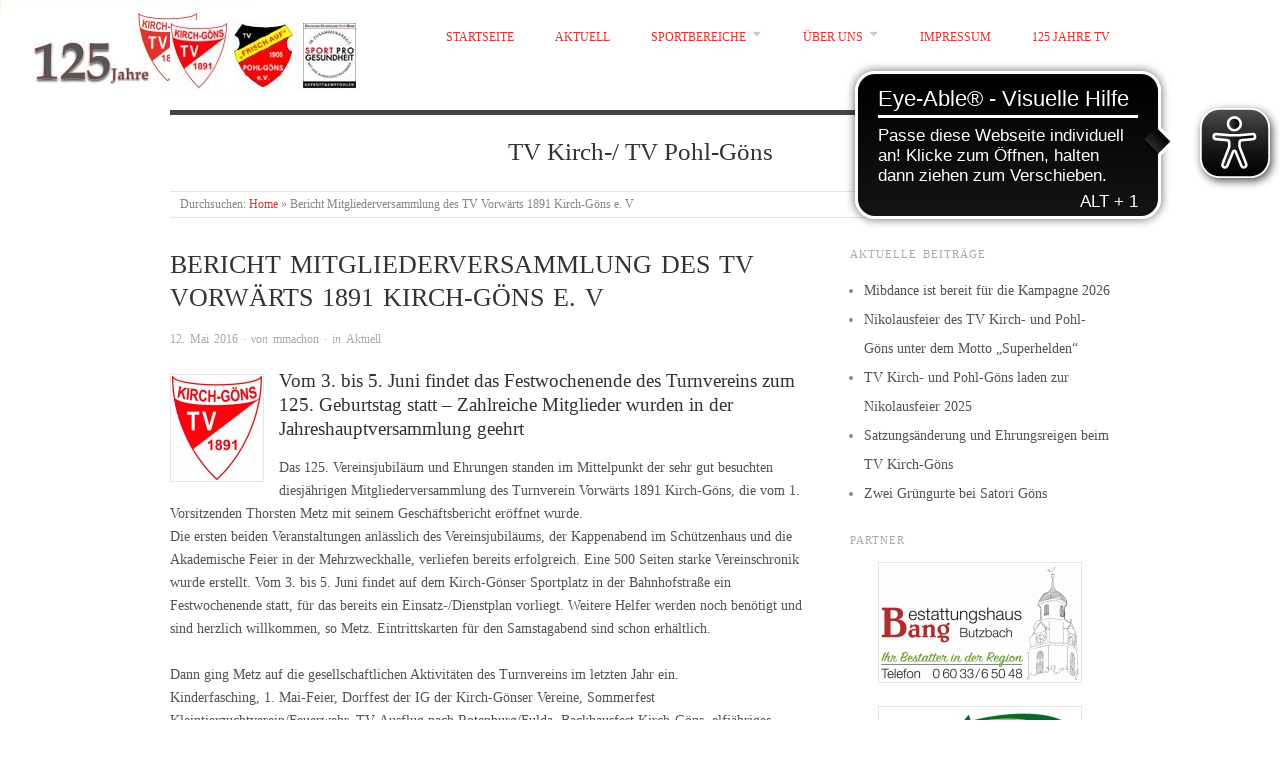

--- FILE ---
content_type: text/html; charset=UTF-8
request_url: http://www.tv-kirch-goens.de/bericht-mitgliederversammlung-des-tv-vorwaerts-1891-kirch-goens-e-v/
body_size: 36051
content:
<!doctype html>
<html lang="de">
<head>
<meta http-equiv="Content-Type" content="text/html; charset=UTF-8" />
<meta http-equiv="X-UA-Compatible" content="IE=edge,chrome=1">
    
<!-- Mobile viewport optimized -->
<meta name="viewport" content="width=device-width,initial-scale=1">


<!-- Title -->
<title>Bericht Mitgliederversammlung des TV Vorwärts 1891 Kirch-Göns e. V - TV Kirch-/ TV Pohl-Göns - Sportverein Wetterau</title>

<link rel="profile" href="http://gmpg.org/xfn/11" />
<link rel="pingback" href="http://www.tv-kirch-goens.de/xmlrpc.php" />

<!-- WP Head -->
<meta name='robots' content='index, follow, max-image-preview:large, max-snippet:-1, max-video-preview:-1' />
<meta name="generator" content="WordPress 5.8.12" />
<meta name="template" content="Origin 0.5.8" />

	<!-- This site is optimized with the Yoast SEO plugin v19.1 - https://yoast.com/wordpress/plugins/seo/ -->
	<link rel="canonical" href="http://www.tv-kirch-goens.de/bericht-mitgliederversammlung-des-tv-vorwaerts-1891-kirch-goens-e-v/" />
	<meta property="og:locale" content="de_DE" />
	<meta property="og:type" content="article" />
	<meta property="og:title" content="Bericht Mitgliederversammlung des TV Vorwärts 1891 Kirch-Göns e. V - TV Kirch-/ TV Pohl-Göns - Sportverein Wetterau" />
	<meta property="og:description" content="Vom 3. bis 5. Juni findet das Festwochenende des Turnvereins zum 125. Geburtstag statt &#8211; Zahlreiche Mitglieder wurden in der Jahreshauptversammlung geehrt Das 125. Vereinsjubiläum und Ehrungen standen im Mittelpunkt der sehr gut besuchten diesjährigen Mitgliederversammlung des Turnverein Vorwärts 1891..." />
	<meta property="og:url" content="http://www.tv-kirch-goens.de/bericht-mitgliederversammlung-des-tv-vorwaerts-1891-kirch-goens-e-v/" />
	<meta property="og:site_name" content="TV Kirch-/ TV Pohl-Göns - Sportverein Wetterau" />
	<meta property="article:published_time" content="2016-05-12T16:29:36+00:00" />
	<meta property="og:image" content="http://www.tv-kirch-goens.de/wp-content/uploads/2014/03/TV-Logo_superrot_150_klein.jpg" />
	<meta property="og:image:width" content="585" />
	<meta property="og:image:height" content="678" />
	<meta property="og:image:type" content="image/jpeg" />
	<meta name="twitter:label1" content="Verfasst von" />
	<meta name="twitter:data1" content="mmachon" />
	<meta name="twitter:label2" content="Geschätzte Lesezeit" />
	<meta name="twitter:data2" content="4 Minuten" />
	<script type="application/ld+json" class="yoast-schema-graph">{"@context":"https://schema.org","@graph":[{"@type":"WebSite","@id":"http://www.tv-kirch-goens.de/#website","url":"http://www.tv-kirch-goens.de/","name":"TV Kirch-/ TV Pohl-Göns - Sportverein Wetterau","description":"TV Kirch-/ TV Pohl-Göns","potentialAction":[{"@type":"SearchAction","target":{"@type":"EntryPoint","urlTemplate":"http://www.tv-kirch-goens.de/?s={search_term_string}"},"query-input":"required name=search_term_string"}],"inLanguage":"de"},{"@type":"ImageObject","inLanguage":"de","@id":"http://www.tv-kirch-goens.de/bericht-mitgliederversammlung-des-tv-vorwaerts-1891-kirch-goens-e-v/#primaryimage","url":"http://www.tv-kirch-goens.de/wp-content/uploads/2014/03/TV-Logo_superrot_150_klein.jpg","contentUrl":"http://www.tv-kirch-goens.de/wp-content/uploads/2014/03/TV-Logo_superrot_150_klein.jpg","width":585,"height":678},{"@type":"WebPage","@id":"http://www.tv-kirch-goens.de/bericht-mitgliederversammlung-des-tv-vorwaerts-1891-kirch-goens-e-v/#webpage","url":"http://www.tv-kirch-goens.de/bericht-mitgliederversammlung-des-tv-vorwaerts-1891-kirch-goens-e-v/","name":"Bericht Mitgliederversammlung des TV Vorwärts 1891 Kirch-Göns e. V - TV Kirch-/ TV Pohl-Göns - Sportverein Wetterau","isPartOf":{"@id":"http://www.tv-kirch-goens.de/#website"},"primaryImageOfPage":{"@id":"http://www.tv-kirch-goens.de/bericht-mitgliederversammlung-des-tv-vorwaerts-1891-kirch-goens-e-v/#primaryimage"},"datePublished":"2016-05-12T16:29:36+00:00","dateModified":"2016-05-12T16:29:36+00:00","author":{"@id":"http://www.tv-kirch-goens.de/#/schema/person/002f7d105b57ead242e1bdfb90247ef3"},"breadcrumb":{"@id":"http://www.tv-kirch-goens.de/bericht-mitgliederversammlung-des-tv-vorwaerts-1891-kirch-goens-e-v/#breadcrumb"},"inLanguage":"de","potentialAction":[{"@type":"ReadAction","target":["http://www.tv-kirch-goens.de/bericht-mitgliederversammlung-des-tv-vorwaerts-1891-kirch-goens-e-v/"]}]},{"@type":"BreadcrumbList","@id":"http://www.tv-kirch-goens.de/bericht-mitgliederversammlung-des-tv-vorwaerts-1891-kirch-goens-e-v/#breadcrumb","itemListElement":[{"@type":"ListItem","position":1,"name":"Aktuell","item":"http://www.tv-kirch-goens.de/aktuell/"},{"@type":"ListItem","position":2,"name":"Bericht Mitgliederversammlung des TV Vorwärts 1891 Kirch-Göns e. V"}]},{"@type":"Person","@id":"http://www.tv-kirch-goens.de/#/schema/person/002f7d105b57ead242e1bdfb90247ef3","name":"mmachon","image":{"@type":"ImageObject","inLanguage":"de","@id":"http://www.tv-kirch-goens.de/#/schema/person/image/","url":"http://0.gravatar.com/avatar/cdc9f6580e380f5b6022df719a221747?s=96&d=mm&r=g","contentUrl":"http://0.gravatar.com/avatar/cdc9f6580e380f5b6022df719a221747?s=96&d=mm&r=g","caption":"mmachon"},"url":"http://www.tv-kirch-goens.de/author/mmachon/"}]}</script>
	<!-- / Yoast SEO plugin. -->


<link rel='dns-prefetch' href='//s.w.org' />
<link rel="alternate" type="application/rss+xml" title="TV Kirch-/ TV Pohl-Göns - Sportverein Wetterau &raquo; Feed" href="http://www.tv-kirch-goens.de/feed/" />
<link rel="alternate" type="application/rss+xml" title="TV Kirch-/ TV Pohl-Göns - Sportverein Wetterau &raquo; Kommentar-Feed" href="http://www.tv-kirch-goens.de/comments/feed/" />
		<script type="text/javascript">
			window._wpemojiSettings = {"baseUrl":"https:\/\/s.w.org\/images\/core\/emoji\/13.1.0\/72x72\/","ext":".png","svgUrl":"https:\/\/s.w.org\/images\/core\/emoji\/13.1.0\/svg\/","svgExt":".svg","source":{"concatemoji":"http:\/\/www.tv-kirch-goens.de\/wp-includes\/js\/wp-emoji-release.min.js?ver=5.8.12"}};
			!function(e,a,t){var n,r,o,i=a.createElement("canvas"),p=i.getContext&&i.getContext("2d");function s(e,t){var a=String.fromCharCode;p.clearRect(0,0,i.width,i.height),p.fillText(a.apply(this,e),0,0);e=i.toDataURL();return p.clearRect(0,0,i.width,i.height),p.fillText(a.apply(this,t),0,0),e===i.toDataURL()}function c(e){var t=a.createElement("script");t.src=e,t.defer=t.type="text/javascript",a.getElementsByTagName("head")[0].appendChild(t)}for(o=Array("flag","emoji"),t.supports={everything:!0,everythingExceptFlag:!0},r=0;r<o.length;r++)t.supports[o[r]]=function(e){if(!p||!p.fillText)return!1;switch(p.textBaseline="top",p.font="600 32px Arial",e){case"flag":return s([127987,65039,8205,9895,65039],[127987,65039,8203,9895,65039])?!1:!s([55356,56826,55356,56819],[55356,56826,8203,55356,56819])&&!s([55356,57332,56128,56423,56128,56418,56128,56421,56128,56430,56128,56423,56128,56447],[55356,57332,8203,56128,56423,8203,56128,56418,8203,56128,56421,8203,56128,56430,8203,56128,56423,8203,56128,56447]);case"emoji":return!s([10084,65039,8205,55357,56613],[10084,65039,8203,55357,56613])}return!1}(o[r]),t.supports.everything=t.supports.everything&&t.supports[o[r]],"flag"!==o[r]&&(t.supports.everythingExceptFlag=t.supports.everythingExceptFlag&&t.supports[o[r]]);t.supports.everythingExceptFlag=t.supports.everythingExceptFlag&&!t.supports.flag,t.DOMReady=!1,t.readyCallback=function(){t.DOMReady=!0},t.supports.everything||(n=function(){t.readyCallback()},a.addEventListener?(a.addEventListener("DOMContentLoaded",n,!1),e.addEventListener("load",n,!1)):(e.attachEvent("onload",n),a.attachEvent("onreadystatechange",function(){"complete"===a.readyState&&t.readyCallback()})),(n=t.source||{}).concatemoji?c(n.concatemoji):n.wpemoji&&n.twemoji&&(c(n.twemoji),c(n.wpemoji)))}(window,document,window._wpemojiSettings);
		</script>
		<style type="text/css">
img.wp-smiley,
img.emoji {
	display: inline !important;
	border: none !important;
	box-shadow: none !important;
	height: 1em !important;
	width: 1em !important;
	margin: 0 .07em !important;
	vertical-align: -0.1em !important;
	background: none !important;
	padding: 0 !important;
}
</style>
	<link rel='stylesheet' id='style-css'  href='http://www.tv-kirch-goens.de/wp-content/themes/origin/style.min.css?ver=0.5.8' type='text/css' media='all' />
<link rel='stylesheet' id='thsp-sticky-header-plugin-styles-css'  href='http://www.tv-kirch-goens.de/wp-content/plugins/sticky-header/css/public.css?ver=1.0.0' type='text/css' media='all' />
<link rel='stylesheet' id='origin_fancybox-stylesheet-css'  href='http://www.tv-kirch-goens.de/wp-content/themes/origin/js/fancybox/jquery.fancybox-1.3.4.css?ver=1' type='text/css' media='screen' />
<script type='text/javascript' src='http://www.tv-kirch-goens.de/wp-includes/js/jquery/jquery.min.js?ver=3.6.0' id='jquery-core-js'></script>
<script type='text/javascript' src='http://www.tv-kirch-goens.de/wp-includes/js/jquery/jquery-migrate.min.js?ver=3.3.2' id='jquery-migrate-js'></script>
<script type='text/javascript' id='thsp-sticky-header-plugin-script-js-extra'>
/* <![CDATA[ */
var StickyHeaderParams = {"show_at":"100","hide_if_narrower":"600"};
/* ]]> */
</script>
<script type='text/javascript' src='http://www.tv-kirch-goens.de/wp-content/plugins/sticky-header/js/public.min.js?ver=1.0.0' id='thsp-sticky-header-plugin-script-js'></script>
<link rel="https://api.w.org/" href="http://www.tv-kirch-goens.de/wp-json/" /><link rel="alternate" type="application/json" href="http://www.tv-kirch-goens.de/wp-json/wp/v2/posts/1903" /><link rel="EditURI" type="application/rsd+xml" title="RSD" href="http://www.tv-kirch-goens.de/xmlrpc.php?rsd" />
<link rel="wlwmanifest" type="application/wlwmanifest+xml" href="http://www.tv-kirch-goens.de/wp-includes/wlwmanifest.xml" /> 
<link rel='shortlink' href='http://www.tv-kirch-goens.de/?p=1903' />
<link rel="alternate" type="application/json+oembed" href="http://www.tv-kirch-goens.de/wp-json/oembed/1.0/embed?url=http%3A%2F%2Fwww.tv-kirch-goens.de%2Fbericht-mitgliederversammlung-des-tv-vorwaerts-1891-kirch-goens-e-v%2F" />
<link rel="alternate" type="text/xml+oembed" href="http://www.tv-kirch-goens.de/wp-json/oembed/1.0/embed?url=http%3A%2F%2Fwww.tv-kirch-goens.de%2Fbericht-mitgliederversammlung-des-tv-vorwaerts-1891-kirch-goens-e-v%2F&#038;format=xml" />
<script async src="https://cdn.eye-able.com/configs/www.tv-kirch-goens.de.js"></script>
<script async src="https://cdn.eye-able.com/public/js/eyeAble.js"></script>		<style type="text/css">
			#thsp-sticky-header {
				background-color: #ffffff;
			}
			#thsp-sticky-header,
			#thsp-sticky-header a {
				color: #dd3333 !important;
			}
									#thsp-sticky-header-inner {
				max-width: 942px;
				margin: 0 auto;
			}
								</style>
	
	<style type="text/css">

		/* Font size. */
					html { font-size: 17px; }
		
		/* Font family. */
					body { font-family: 'Verdana', serif; }
		
		/* Link color. */
					a, a:visited, #footer a:hover, .entry-title a:hover { color: #dd3333; }
			#respond #submit, .button, a.button, .wpcf7-submit, #loginform .button-primary { background-color: #dd3333; }
				a:hover, a:focus { color: #000; }

		/* Custom CSS. */
		
	
	</style>	

<style type="text/css">.broken_link, a.broken_link {
	text-decoration: line-through;
}</style><style type="text/css" id="custom-background-css">
body.custom-background { background-color: #ffffff; background-image: url("http://www.tv-kirch-goens.de/wp-content/uploads/2014/04/logo_125_banner_resize.jpg"); background-position: left top; background-size: auto; background-repeat: no-repeat; background-attachment: scroll; }
</style>
	
</head>

<body class="wordpress ltr de_DE parent-theme y2026 m01 d21 h01 wednesday logged-out custom-background custom-header singular singular-post singular-post-1903">

	
	<div id="container">
		
		<div class="wrap">

				
			<div id="header">
	
					
					<div id="branding">
						
						<div id="site-title">
<a href="http://www.tv-kirch-goens.de" title="TV Kirch-/ TV Pohl-Göns - Sportverein Wetterau" rel="Home">
<img class="logo" src="http://www.tv-kirch-goens.de/wp-content/uploads/2018/03/cropped-banner_mixed4.jpg" alt="TV Kirch-/ TV Pohl-Göns - Sportverein Wetterau" />
</a>
</div>
						
					</div><!-- #branding -->
					
					
	
	<div id="menu-primary" class="site-navigation menu-container" role="navigation">

		<span class="menu-toggle">Menu</span>

		
		<div class="menu"><ul id="menu-primary-items" class="nav-menu"><li id="menu-item-78" class="menu-item menu-item-type-post_type menu-item-object-page menu-item-home menu-item-78"><a href="http://www.tv-kirch-goens.de/">Startseite</a></li>
<li id="menu-item-455" class="menu-item menu-item-type-post_type menu-item-object-page current_page_parent menu-item-455"><a href="http://www.tv-kirch-goens.de/aktuell/">Aktuell</a></li>
<li id="menu-item-695" class="menu-item menu-item-type-custom menu-item-object-custom menu-item-has-children menu-item-695"><a href="#">Sportbereiche</a>
<ul class="sub-menu">
	<li id="menu-item-158" class="menu-item menu-item-type-post_type menu-item-object-page menu-item-158"><a href="http://www.tv-kirch-goens.de/handball/">Handball</a></li>
	<li id="menu-item-159" class="menu-item menu-item-type-post_type menu-item-object-page menu-item-159"><a href="http://www.tv-kirch-goens.de/fussball/">Fußball</a></li>
	<li id="menu-item-2142" class="menu-item menu-item-type-post_type menu-item-object-page menu-item-2142"><a href="http://www.tv-kirch-goens.de/basketball/">Basketball</a></li>
	<li id="menu-item-154" class="menu-item menu-item-type-post_type menu-item-object-page menu-item-154"><a href="http://www.tv-kirch-goens.de/turnen/">Turnen</a></li>
	<li id="menu-item-155" class="menu-item menu-item-type-post_type menu-item-object-page menu-item-155"><a href="http://www.tv-kirch-goens.de/tischtennis/">Tischtennis</a></li>
	<li id="menu-item-160" class="menu-item menu-item-type-post_type menu-item-object-page menu-item-160"><a href="http://www.tv-kirch-goens.de/breitenstprt-fitness/">Breitensport – Fitness</a></li>
	<li id="menu-item-156" class="menu-item menu-item-type-post_type menu-item-object-page menu-item-156"><a href="http://www.tv-kirch-goens.de/sportakrobatik/">Sportakrobatik</a></li>
	<li id="menu-item-2702" class="menu-item menu-item-type-post_type menu-item-object-page menu-item-2702"><a href="http://www.tv-kirch-goens.de/judo-satori-goens/">Judo – „Satori Göns“</a></li>
</ul>
</li>
<li id="menu-item-694" class="menu-item menu-item-type-custom menu-item-object-custom menu-item-has-children menu-item-694"><a href="#">Über uns</a>
<ul class="sub-menu">
	<li id="menu-item-698" class="menu-item menu-item-type-custom menu-item-object-custom menu-item-has-children menu-item-698"><a href="#">Die Vorstände</a>
	<ul class="sub-menu">
		<li id="menu-item-177" class="menu-item menu-item-type-post_type menu-item-object-page menu-item-177"><a href="http://www.tv-kirch-goens.de/vorstandsmitglieder-des-tv-kirch-goens/">Vorstand TV Kirch-Göns</a></li>
		<li id="menu-item-176" class="menu-item menu-item-type-post_type menu-item-object-page menu-item-176"><a href="http://www.tv-kirch-goens.de/vorstandsmitglieder-des-tv-pohl-goens/">Vorstand TV Pohl-Göns</a></li>
	</ul>
</li>
	<li id="menu-item-721" class="menu-item menu-item-type-post_type menu-item-object-page menu-item-721"><a href="http://www.tv-kirch-goens.de/die-uebungsleiter/">Die Übungsleiter</a></li>
	<li id="menu-item-168" class="menu-item menu-item-type-post_type menu-item-object-page menu-item-has-children menu-item-168"><a href="http://www.tv-kirch-goens.de/werbepartner/">Werbepartner</a>
	<ul class="sub-menu">
		<li id="menu-item-566" class="menu-item menu-item-type-post_type menu-item-object-page menu-item-566"><a href="http://www.tv-kirch-goens.de/ich-will-unterstuetzen/">Ich will unterstützen</a></li>
	</ul>
</li>
	<li id="menu-item-699" class="menu-item menu-item-type-custom menu-item-object-custom menu-item-has-children menu-item-699"><a href="#">Satzungen</a>
	<ul class="sub-menu">
		<li id="menu-item-188" class="menu-item menu-item-type-post_type menu-item-object-page menu-item-188"><a href="http://www.tv-kirch-goens.de/satzung-des-tv-vorwaerts-kirch-goens/">Satzung TV Vorwärts Kirch-Göns</a></li>
		<li id="menu-item-187" class="menu-item menu-item-type-post_type menu-item-object-page menu-item-187"><a href="http://www.tv-kirch-goens.de/satzung-des-tv-frisch-auf-pohl-goens/">Satzung TV Frisch Auf Pohl-Göns</a></li>
	</ul>
</li>
	<li id="menu-item-700" class="menu-item menu-item-type-custom menu-item-object-custom menu-item-has-children menu-item-700"><a href="#">Chroniken</a>
	<ul class="sub-menu">
		<li id="menu-item-194" class="menu-item menu-item-type-post_type menu-item-object-page menu-item-194"><a href="http://www.tv-kirch-goens.de/geschichte-des-tv-kirch-goens/">Geschichte des TV Kirch-Göns</a></li>
		<li id="menu-item-193" class="menu-item menu-item-type-post_type menu-item-object-page menu-item-193"><a href="http://www.tv-kirch-goens.de/geschichte-des-tv-pohl-goens/">Geschichte des TV Pohl-Göns</a></li>
		<li id="menu-item-198" class="menu-item menu-item-type-post_type menu-item-object-page menu-item-198"><a href="http://www.tv-kirch-goens.de/dorfgeschichte-kirch-goens/">Dorfgeschichte Kirch-Göns</a></li>
	</ul>
</li>
	<li id="menu-item-131" class="menu-item menu-item-type-post_type menu-item-object-page menu-item-131"><a href="http://www.tv-kirch-goens.de/downloads/">Downloads – Presse</a></li>
	<li id="menu-item-545" class="menu-item menu-item-type-post_type menu-item-object-page menu-item-545"><a href="http://www.tv-kirch-goens.de/beitrittserklaerung-sportverein/">Beitrittserklärungen</a></li>
	<li id="menu-item-755" class="menu-item menu-item-type-post_type menu-item-object-page menu-item-755"><a href="http://www.tv-kirch-goens.de/sportschadensmeldung/">Sport-Schadensmeldung</a></li>
</ul>
</li>
<li id="menu-item-292" class="menu-item menu-item-type-post_type menu-item-object-page menu-item-292"><a href="http://www.tv-kirch-goens.de/impressum/">Impressum</a></li>
<li id="menu-item-338" class="menu-item menu-item-type-taxonomy menu-item-object-category menu-item-338"><a href="http://www.tv-kirch-goens.de/125-jahre-tv/">125 Jahre TV</a></li>
</ul></div>
		
	</div><!-- #menu-primary .menu-container -->

	
					
					<div id="site-description"><span>TV Kirch-/ TV Pohl-Göns</span></div>	
						
				
		<div class="breadcrumb-trail breadcrumbs" itemprop="breadcrumb">
			<span class="trail-browse">Durchsuchen:</span> <span class="trail-begin"><a href="http://www.tv-kirch-goens.de" title="TV Kirch-/ TV Pohl-Göns - Sportverein Wetterau">Home</a></span>
			 <span class="sep">&raquo;</span> <span class="trail-end">Bericht Mitgliederversammlung des TV Vorwärts 1891 Kirch-Göns e. V</span>
		</div>	
			</div><!-- #header -->
	
				
				
			<div id="main">
	
				
	
	<div id="content">

		
		<div class="hfeed">

			
				
					
					<div id="post-1903" class="hentry post publish post-1 odd author-mmachon category-aktuelles">

												
						<div class="post-content">
							
							<h1 class='post-title entry-title'>Bericht Mitgliederversammlung des TV Vorwärts 1891 Kirch-Göns e. V</h1>
							<div class="byline"><time class="published" datetime="2016-05-12T18:29:36+02:00" title="Donnerstag, Mai 12th, 2016, 6:29 p.m.">12. Mai 2016</time> &middot; von <span class="author vcard"><a class="url fn n" rel="author" href="http://www.tv-kirch-goens.de/author/mmachon/" title="mmachon">mmachon</a></span> &middot; in <span class="category"><a href="http://www.tv-kirch-goens.de/aktuelles/" rel="tag">Aktuell</a></span> </div>
							<div class="entry-content">
														
								
								<img width="90" height="104" src="http://www.tv-kirch-goens.de/wp-content/uploads/2014/03/TV-Logo_superrot_150_klein-90x104.jpg" class="alignleft wp-post-image" alt="" loading="lazy" srcset="http://www.tv-kirch-goens.de/wp-content/uploads/2014/03/TV-Logo_superrot_150_klein-90x104.jpg 90w, http://www.tv-kirch-goens.de/wp-content/uploads/2014/03/TV-Logo_superrot_150_klein-258x300.jpg 258w, http://www.tv-kirch-goens.de/wp-content/uploads/2014/03/TV-Logo_superrot_150_klein.jpg 585w" sizes="(max-width: 90px) 100vw, 90px" />
								<h4>Vom 3. bis 5. Juni findet das Festwochenende des Turnvereins zum 125. Geburtstag statt &#8211; Zahlreiche Mitglieder wurden in der Jahreshauptversammlung geehrt</h4>
<p>Das 125. Vereinsjubiläum und Ehrungen standen im Mittelpunkt der sehr gut besuchten diesjährigen Mitgliederversammlung des Turnverein Vorwärts 1891 Kirch-Göns, die vom 1. Vorsitzenden Thorsten Metz mit seinem Geschäftsbericht eröffnet wurde.<br />
Die ersten beiden Veranstaltungen anlässlich des Vereinsjubiläums, der Kappenabend im Schützenhaus und die Akademische Feier in der Mehrzweckhalle, verliefen bereits erfolgreich. Eine 500 Seiten starke Vereinschronik wurde erstellt. Vom 3. bis 5. Juni findet auf dem Kirch-Gönser Sportplatz in der Bahnhofstraße ein Festwochenende statt, für das bereits ein Einsatz-/Dienstplan vorliegt. Weitere Helfer werden noch benötigt und sind herzlich willkommen, so Metz. Eintrittskarten für den Samstagabend sind schon erhältlich.</p>
<p>Dann ging Metz auf die gesellschaftlichen Aktivitäten des Turnvereins im letzten Jahr ein.<br />
Kinderfasching, 1. Mai-Feier, Dorffest der IG der Kirch-Gönser Vereine, Sommerfest Kleintierzuchtverein/Feuerwehr, TV-Ausflug nach Rotenburg/Fulda, Backhausfest Kirch-Göns, elfjähriges Jubiläum des Pohl-Gönser Fassenachtsvereins, Pflegearbeiten am Sportlerheim, Nikolausfeier und Teilnahme am Kirch-Gönser Weihnachtsmarkt waren hier Stichpunkte.<br />
Ein großes Thema im Verein ist laut Metz die Belegung der Schulsporthalle durch Flüchtlinge. Die Halle fehle im Trainingsbetrieb sehr. Zum Schluss seiner Ausführungen dankte Metz allen ehrenamtlich Tätigen, wie Schiedsrichtern, Zeitnehmer, Sekretäre, Übungsleiter, Betreuer, Helfer Wirtschaftsbetriebe sowie seinen Vorstandskollegen für die geleistete Arbeit.</p>
<p>Werner Jäger, 1. Vorsitzender der HSG Kirch-/Pohl-Göns/Butzbach, bedauerte in seinem Bericht, dass im letzten Jahr mehrere Leistungsträger die eigenen Mannschaften verlassen hätten, was ein großer Rückschlag gewesen sein. Hinsichtlich der Mannschaftszahl zähle die HSG im Bezirk Gießen immer noch zur Spitzengruppe, allerdings leider nicht bezüglich der Leistungsstärke.<br />
Jäger ging auf verschiedene Veranstaltungen ein, so unter anderen das traditionelle Jugendzeltlager und Handballturnier. Ausführlich erläuterte Jäger das Abschneiden der verschiedenen Mannschaften in der noch laufenden Runde und kam am Ende auf die Schiedsrichtersituation zu sprechen. Sie fehlen der HSG ebenso wie Zeitnehmer und Sekretäre, was seitens des Handballverbandes zu Geldstrafen führt.</p>
<p>Für die Tischtennisabteilung informierte Abteilungsleiter Kurt Hartig. Die Spieler nutzten vorher die Schulsporthalle, mussten aber aufgrund der Belegung mit Flüchtlingen in den Clubraum der Mehrzweckhalle ausweichen, was nur eine Notlösung sein. Sollte man nicht in die Schulsporthalle zurück können, sehe es sehr düster für die Tischtennisabteilung aus.</p>
<p>Über die Aktivitäten der Turnabteilung berichtete deren Leiterin Anne Beutel. Mit den verschiedenen Angeboten für Kinder und Erwachsene musste in mehrere andere, nicht geeignete Räumlichkeiten ausgewichen werden. Beutel berichtete detailliert über die zahlreichen Angebote der Turnabteilung, für deren Betreuung weitere Übungsleiter und Betreuer dringend gesucht werden.</p>
<p>Leiter der Abteilung Freizeitfußball „Quartermain-Club“ ist Frank Hankel, der aus privaten Gründen nicht anwesend war. Sein Bericht wurde von Marco Reinhard verlesen. Darin wurde bemängelt, dass der Kirch-Gönser Sportplatz nicht bespielbar sein, was ein regelmäßiges Training unmöglich mache. </p>
<p>Kassenwartin Kristina Euler erläuterte die Finanzen des Turnvereins und Werner Jäger verlas den Kassenbericht der HSG Kirch-/Pohl-Göns/Butzbach. Anschließend wurde der Vorstand einstimmig entlastet.<br />
Die Vorstandswahlen brachten nur eine Änderung. Der Vorstand setzt sich wie bisher zusammen aus 1. Vorsitzender Thorsten Metz, 2. Vorsitzender Torsten Klein, 1. Kassiererin Kristina Euler, 2. Kassiererin Stephanie Sohn, 1. Schriftführer Michael Raschke, 2. Schriftführer Marco Reinhard, Handballwart Eva Schuller, 1. Jugendwartin Anne Beutel, 2. Jugendwartin Tina Klein, sowie Beisitzer Sven Daniel, Uwe Hartmann, Markus Lex und Thorsten Röhrig. </p>
<p>Mehrere Vereinsmitglieder wurden für langjährige Mitgliedschaft mit Ehrenurkunden ausgezeichnet. Seit 60 Jahren halten Albert Ceh und Günther Werner dem Turnverein die Treue.<br />
Für 50 Jahre Mitgliedschaft wurden Helmut Ceh und Margot Gärtner geehrt, Roland Klös und Manfred Binzer für 40 Jahre.<br />
Seit 25 Jahren sind Markus Mohr, Mario Wilhelm und Torsten Klein Vereinsmitglieder.</p>
<p>Mit kleinen Geschenken geehrt wurden die Vorstandsmitglieder Anne Beutel, Stephanie Sohn und Uwe Hartmann für ihr Engagement in den Bereichen Personalplanung, Festwochenende, Neue Medien und Bauausschuss. Seit 10 Jahren ist Kristina Euler Kassiererin, seit 10 Jahren ist Thorsten Röhrig Beisitzer und seit 20 Jahren im Vorstand tätig ist Torsten Klein. Auch sie erhielten Geschenke für ihre Tätigkeit. Grußworte zur Jahresmitgliederversammlung sprachen Jürgen Ratz, der 1. Vorsitzende des TV Pohl-Göns und Ortsbeiratsvorsitzender Stefan Euler.</p>
<div id="attachment_1905" style="width: 310px" class="wp-caption aligncenter"><a href="http://www.tv-kirch-goens.de/wp-content/uploads/2016/05/TV-Kirch-Goens-2.jpg"><img aria-describedby="caption-attachment-1905" loading="lazy" src="http://www.tv-kirch-goens.de/wp-content/uploads/2016/05/TV-Kirch-Goens-2-300x200.jpg" alt="Großes Engagement bei der Vorbereitung des Jubiläumsfestes und im Vorstand zeigten v. l.: Thorsten Metz, Kristina Euler, Anne Beutel, Stephanie Sohn, Torsten Klein, Thorsten Röhrig und Uwe Hartmann." width="300" height="200" class="size-medium wp-image-1905" srcset="http://www.tv-kirch-goens.de/wp-content/uploads/2016/05/TV-Kirch-Goens-2-300x200.jpg 300w, http://www.tv-kirch-goens.de/wp-content/uploads/2016/05/TV-Kirch-Goens-2-1024x682.jpg 1024w, http://www.tv-kirch-goens.de/wp-content/uploads/2016/05/TV-Kirch-Goens-2-90x60.jpg 90w, http://www.tv-kirch-goens.de/wp-content/uploads/2016/05/TV-Kirch-Goens-2.jpg 1600w" sizes="(max-width: 300px) 100vw, 300px" /></a><p id="caption-attachment-1905" class="wp-caption-text">Großes Engagement bei der Vorbereitung des Jubiläumsfestes und im Vorstand zeigten v. l.: Thorsten Metz, Kristina Euler, Anne Beutel, Stephanie Sohn, Torsten Klein, Thorsten Röhrig und Uwe Hartmann.</p></div>
<div id="attachment_1904" style="width: 310px" class="wp-caption aligncenter"><a href="http://www.tv-kirch-goens.de/wp-content/uploads/2016/05/TV-Kirch-Goens-1.jpg"><img aria-describedby="caption-attachment-1904" loading="lazy" src="http://www.tv-kirch-goens.de/wp-content/uploads/2016/05/TV-Kirch-Goens-1-300x200.jpg" alt="Für langjährige Mitgliedschaft im TV Kirch-Göns geehrt wurden v. l.: Albert Ceh, 1. Vorsitzender Thorsten Metz, Günther Werner, Roland Klös, Helmut Ceh, Manfred Binzer, Margot Gärtner, Mario Wilhelm, Markus Mohr und 2. Vorsitzender Torsten Klein." width="300" height="200" class="size-medium wp-image-1904" srcset="http://www.tv-kirch-goens.de/wp-content/uploads/2016/05/TV-Kirch-Goens-1-300x200.jpg 300w, http://www.tv-kirch-goens.de/wp-content/uploads/2016/05/TV-Kirch-Goens-1-1024x682.jpg 1024w, http://www.tv-kirch-goens.de/wp-content/uploads/2016/05/TV-Kirch-Goens-1-90x60.jpg 90w, http://www.tv-kirch-goens.de/wp-content/uploads/2016/05/TV-Kirch-Goens-1.jpg 1600w" sizes="(max-width: 300px) 100vw, 300px" /></a><p id="caption-attachment-1904" class="wp-caption-text">Für langjährige Mitgliedschaft im TV Kirch-Göns geehrt wurden v. l.: Albert Ceh, 1. Vorsitzender Thorsten Metz, Günther Werner, Roland Klös, Helmut Ceh, Manfred Binzer, Margot Gärtner, Mario Wilhelm, Markus Mohr und 2. Vorsitzender Torsten Klein.</p></div>
								
																
							</div><!-- .entry-content -->

							<div class="entry-meta"></div>
													
						</div><!-- .post-content -->

					</div><!-- .hentry -->

					
					
					
					
				
			
		</div><!-- .hfeed -->

		
		
	
		<div class="loop-nav">
			<div class="previous">&larr; <a href="http://www.tv-kirch-goens.de/tippspielgewinner-zur-1-mai-feier-2016/" rel="prev">Tippspielgewinner zur 1. Mai-Feier 2016</a></div>			<div class="next"><a href="http://www.tv-kirch-goens.de/deine-stimme-fuer-den-tv/" rel="next">Deine Stimme für den TV</a> &rarr;</div>		</div><!-- .loop-nav -->

	
	</div><!-- #content -->

	
				
	
	<div id="sidebar-primary" class="sidebar">

		
		
		<section id="recent-posts-2" class="widget widget_recent_entries widget-widget_recent_entries">
		<h3 class="widget-title">Aktuelle Beiträge</h3>
		<ul>
											<li>
					<a href="http://www.tv-kirch-goens.de/mibdance-ist-bereit-fuer-die-kampagne-2026/">Mibdance ist bereit für die Kampagne 2026</a>
									</li>
											<li>
					<a href="http://www.tv-kirch-goens.de/nikolausfeier-des-tv-kirch-und-pohl-goens-unter-dem-motto-superhelden/">Nikolausfeier des TV Kirch- und Pohl-Göns unter dem Motto „Superhelden“</a>
									</li>
											<li>
					<a href="http://www.tv-kirch-goens.de/tv-kirch-und-pohl-goens-laden-zur-nikolausfeier-2025/">TV Kirch- und Pohl-Göns laden zur Nikolausfeier 2025</a>
									</li>
											<li>
					<a href="http://www.tv-kirch-goens.de/satzungsaenderung-und-ehrungsreigen-beim-tv-kirch-goens/">Satzungsänderung und Ehrungsreigen beim TV Kirch-Göns</a>
									</li>
											<li>
					<a href="http://www.tv-kirch-goens.de/zwei-gruengurte-bei-satori-goens/">Zwei Grüngurte bei Satori Göns</a>
									</li>
					</ul>

		</section><section id="text-2" class="widget widget_text widget-widget_text"><h3 class="widget-title">Partner</h3>			<div class="textwidget"><div><div class="dfad dfad_pos_1 dfad_first" id="_ad_1827"><a href="http://www.bestattungshaus-bang.de/"><img src="http://www.tv-kirch-goens.de/wp-content/uploads/2016/02/bang_small.jpg" alt="bang_small" width="200" height="117" class="aligncenter size-full wp-image-1828" /></a></div><div class="dfad dfad_pos_2" id="_ad_1810"><a href="http://www.jenspeter-braasch.de/"><img src="http://www.tv-kirch-goens.de/wp-content/uploads/2016/02/braasch_3.jpg" alt="braasch_3" width="200" height="74" class="aligncenter size-full wp-image-1815" /></a></div><div class="dfad dfad_pos_3" id="_ad_590"><a href="http://www.baugeschaeft-mohr.de/"><img src="http://tv-kirch-goens.de/wp-content/uploads/2014/01/Markus-Mohr_640_x_480-300x150.jpg" alt="Markus-Mohr_640_x_480-300x150" width="200" height="100" class="aligncenter size-full wp-image-574" /></a></div><div class="dfad dfad_pos_4" id="_ad_1097"><a href="http://www.beppler-mode.de"><img src="http://www.tv-kirch-goens.de/wp-content/uploads/2014/07/beppler_small.jpg" alt="beppler_small" width="200" height="104" class="aligncenter size-full wp-image-1100" /></a></div><div class="dfad dfad_pos_5" id="_ad_349"><a href="https://www.sparkasse-oberhessen.de/"><img src="http://tv-kirch-goens.de/wp-content/uploads/2014/02/logo-sparkasse-oberhessen_we_resize.jpg" alt="logo-sparkasse-oberhessen_we_resize" width="200" height="229" class="aligncenter size-full wp-image-350" /></a></div><div class="dfad dfad_pos_6 dfad_last" id="_ad_1147"><a href="http://www.glaum-natursteindesign.com"><img src="http://www.tv-kirch-goens.de/wp-content/uploads/2014/01/glaum_banner_small.jpg" alt="glaum_banner_small" width="200" height="41" class="aligncenter size-full wp-image-1142" /></a></div></div>
</div>
		</section><section id="hybrid-search-2" class="widget search widget-search"><h3 class="widget-title">Suche</h3><form method="get" class="search-form" id="search-formhybrid-search" action="http://www.tv-kirch-goens.de/"><div><label for="search-texthybrid-search">Suche:</label><input class="search-text" type="text" name="s" id="search-texthybrid-search" value="Suchbegriff" onfocus="if(this.value==this.defaultValue)this.value='';" onblur="if(this.value=='')this.value=this.defaultValue;" /></div></form></section>
		
	</div><!-- #sidebar-primary .aside -->

	

				
		</div><!-- #main -->

		
				

		
		<div id="footer">

			
			<div class="footer-content">
				
				<center><class="copyright">Copyright © 2026 Turnverein
“Vorwärts” Kirch-Göns 1891 e.V.</center>
</ br>
<center><class="copyright">Webdesign von Thinkhalle</a></center>
				
			</div>

			
		</div><!-- #footer -->

				
		</div><!-- .wrap -->

	</div><!-- #container -->

	
	
<div id="thsp-sticky-header">
	<div id="thsp-sticky-header-inner">
		<div id="thsp-sticky-header-title">
			<a href="http://www.tv-kirch-goens.de" title="TV Kirch-/ TV Pohl-Göns"><img src="http://www.tv-kirch-goens.de/wp-content/uploads/2018/03/banner_mixed4.jpg" alt="TV Kirch-/ TV Pohl-Göns" /></a>
		</div>
		
		<ul id="thsp-sticky-header-menu" class="menu"><li class="menu-item menu-item-type-post_type menu-item-object-page menu-item-home menu-item-78"><a href="http://www.tv-kirch-goens.de/">Startseite</a></li>
<li class="menu-item menu-item-type-post_type menu-item-object-page current_page_parent menu-item-455"><a href="http://www.tv-kirch-goens.de/aktuell/">Aktuell</a></li>
<li class="menu-item menu-item-type-custom menu-item-object-custom menu-item-has-children menu-item-695"><a href="#">Sportbereiche</a></li>
<li class="menu-item menu-item-type-custom menu-item-object-custom menu-item-has-children menu-item-694"><a href="#">Über uns</a></li>
<li class="menu-item menu-item-type-post_type menu-item-object-page menu-item-292"><a href="http://www.tv-kirch-goens.de/impressum/">Impressum</a></li>
<li class="menu-item menu-item-type-taxonomy menu-item-object-category menu-item-338"><a href="http://www.tv-kirch-goens.de/125-jahre-tv/">125 Jahre TV</a></li>
</ul>	</div><!-- #thsp-sticky-header-inner -->
</div><!-- #thsp-sticky-header -->
<script type='text/javascript' src='http://www.tv-kirch-goens.de/wp-content/themes/origin/js/fancybox/jquery.fancybox-1.3.4.pack.js?ver=1.0' id='origin_fancybox-js'></script>
<script type='text/javascript' src='http://www.tv-kirch-goens.de/wp-content/themes/origin/js/fitvids/jquery.fitvids.js?ver=1.0' id='origin_fitvids-js'></script>
<script type='text/javascript' src='http://www.tv-kirch-goens.de/wp-content/themes/origin/js/footer-scripts.js?ver=1.0' id='origin_footer-scripts-js'></script>
<script type='text/javascript' src='http://www.tv-kirch-goens.de/wp-content/themes/origin/js/navigation.js?ver=20130228' id='origin_navigation-js'></script>
<script type='text/javascript' src='http://www.tv-kirch-goens.de/wp-content/themes/origin/library/js/drop-downs.min.js?ver=20130805' id='drop-downs-js'></script>
<script type='text/javascript' src='http://www.tv-kirch-goens.de/wp-includes/js/wp-embed.min.js?ver=5.8.12' id='wp-embed-js'></script>
	
</body>
</html>

--- FILE ---
content_type: application/javascript
request_url: https://cdn.eye-able.com/configs/www.tv-kirch-goens.de.js
body_size: -157
content:
var eyeAble_pluginConfig = {"mainIconAlt":2,"license":{"www.tv-kirch-goens.de":"2fdd280ffbf70ef2eplknjan<"}}